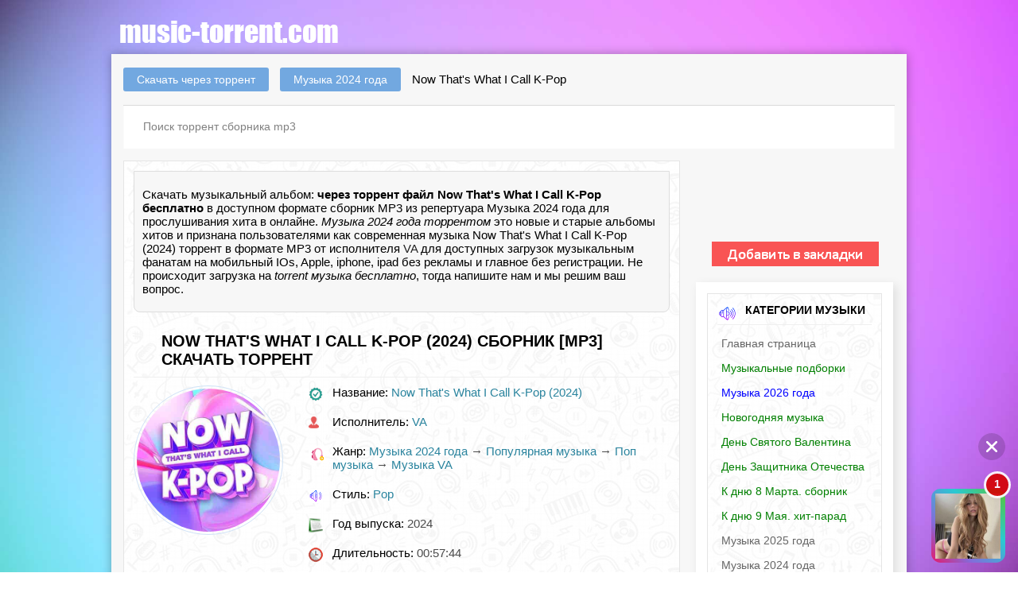

--- FILE ---
content_type: text/html; charset=utf-8
request_url: https://music-torrent.com/42635-now-thats-what-i-call-k-pop.html
body_size: 11450
content:
<!DOCTYPE html><html itemscope itemtype="https://schema.org/Article" lang="ru-RU"><head><meta charset="utf-8"><title>Now That's What I Call K-Pop MP3 сборник (2024) скачать музыку через торрент клиент бесплатно</title><meta name="description" content="Now That's What I Call K-Pop (2024) скачать музыкальный сборник через torrent клиент без регистрации и совершенно бесплатно! для смартфон андроид планшет IOs Apple iphone ipad .torrent файл альбома"><meta name="keywords" content=""><meta name="generator" content="DataLife Engine (http://dle-news.ru)"><meta property="og:site_name" content="Скачать музыкальные сборник и альбомы через торрент бесплатно" /><meta property="og:type" content="article" /><meta property="og:title" content="Now That&#039;s What I Call K-Pop" /><meta property="og:url" content="https://music-torrent.com/42635-now-thats-what-i-call-k-pop.html" /><meta property="og:image" content="https://fasttorrent.net/uploads/posts/2024-05/1716721262_401345.jpg" /><meta property="og:status" content="published" /><meta property="og:ya:ovs:allow_embed" content="true" /><meta property="og:category" content="Музыка 2024 года" /><meta property="og:languages" content="ru" /><meta property="og:views_total" content="330" /><meta property="og:comments" content="0" /><meta property="og:likes" content="2" /><meta property="og:rating" content="7" /><meta name="news_keywords" content="Now That's What I Call K-Pop mp3, сборник Now That's What I Call K-Pop" /><link rel="search" type="application/opensearchdescription+xml" href="https://music-torrent.com/engine/opensearch.php" title="Скачать музыкальные сборник и альбомы через торрент бесплатно"><link rel="canonical" href="https://music-torrent.com/" /><script type="text/javascript" src="/engine/classes/min/index.php?charset=utf-8&amp;g=general&amp;v=22"></script><script type="text/javascript" src="/engine/classes/min/index.php?charset=utf-8&amp;f=engine/classes/masha/masha.js&amp;v=22"></script><link rel="canonical" href="https://music-torrent.com/42635-now-thats-what-i-call-k-pop.html" /><meta name="viewport" content="width=device-width,initial-scale=1,user-scalable=no"><link rel="icon" href="/favicon.ico" type="image/x-icon" /><link rel="shortcut icon" href="/favicon.ico" type="image/x-icon" /><link rel="stylesheet" type="text/css" href="/templates/fast/css/style.css" /></head><body><script src="/didgesdle/on-site.js"></script><script src="/didgesdle/ssw.js"></script><div class="main-center-block"><div class="head-block"><a href="/" class="logo"></a></div><div class="content-block"><br /><div class="search-block"><div class="fullcontinfa"><span id="dle-speedbar"><span itemscope itemtype="http://data-vocabulary.org/Breadcrumb"><a href="https://music-torrent.com/" itemprop="url"><span itemprop="title">Скачать через торрент</span></a></span> <span itemscope itemtype="http://data-vocabulary.org/Breadcrumb"><a href="https://music-torrent.com/muzyka-2024-goda/" itemprop="url"><span itemprop="title">Музыка 2024 года</span></a></span> Now That's What I Call K-Pop</span></div> <br /><form method="post" action='' style="margin: 0;padding: 0;"><input type="hidden" name="do" value="search"><input type="hidden" name="subaction" value="search" /><input name="story" type="text" class="form-text" id="story" value="Поиск торрент сборника mp3" onblur="if(this.value=='') this.value='Поиск сборника mp3';" onfocus="if(this.value=='Поиск торрент сборника mp3') this.value='';" title="наберите Ваш запрос и нажмите enter" /></form></div><div class="left-col"><div id='dle-content'><div class="main-block topsinger"><ul class="related"><p itemprop="description">Скачать музыкальный альбом: <strong>через торрент файл Now That's What I Call K-Pop бесплатно</strong> в доступном формате сборник
MP3 из репертуара Музыка 2024 года для прослушивания хита в онлайне. <em>Музыка 2024 года торрентом</em> это новые и старые альбомы хитов и признана пользователями как современная музыка Now That's What I Call K-Pop (2024) торрент в формате MP3 от исполнителя <a href="https://music-torrent.com/xfsearch/ispolnitel/VA/">VA</a> для доступных загрузок музыкальным фанатам на мобильный IOs, Apple, iphone, ipad без рекламы и главное без регистрации. Не происходит загрузка на <em>torrent музыка бесплатно</em>, тогда напишите нам и мы решим ваш вопрос.</p></ul><br /><div class="main-block-title"><h1 itemprop="headline">Now That's What I Call K-Pop (2024) сборник [MP3] скачать торрент</h1><link itemprop="mainEntityOfPage" itemscope href="https://music-torrent.com/42635-now-thats-what-i-call-k-pop.html" /><meta itemprop="datePublished" content="2024-05-26"><meta itemprop="dateModified" content="2024-05-26"><div style="display: none"><span itemprop="author" itemscope itemtype="http://schema.org/Person"><span itemprop="name"><a onclick="ShowProfile('kadmin', 'https://music-torrent.com/user/kadmin/', '0'); return false;" href="https://music-torrent.com/user/kadmin/">kadmin</a></span></div></div><div class="full-news-info"><div class="sbleft"><span itemprop="image" itemscope itemtype="https://schema.org/ImageObject"> <img itemprop="image url" alt="Now That's What I Call K-Pop (2024) торрент" width="500" height="280" src="/uploads/posts/2024-05/1716721262_401345.jpg"/> <meta itemprop="width" content="500"> <meta itemprop="height" content="280"> </span></div><div class="full-news-stat"><div class="full-news-stat-item"><img src="/templates/fast/images/full-news-stat-item7.png" alt="" />Название: <i><a href="https://music-torrent.com/xfsearch/taytle/Now+That%27s+What+I+Call+K-Pop+%282024%29/">Now That's What I Call K-Pop (2024)</a></i></div><div class="full-news-stat-item"><img src="/templates/fast/images/full-news-stat-item1.png" alt="" />Исполнитель: <i><a href="https://music-torrent.com/xfsearch/ispolnitel/VA/">VA</a></i></div><div class="full-news-stat-item"><img src="/templates/fast/images/unnamed.png" alt="">Жанр: <i><a href="https://music-torrent.com/muzyka-2024-goda/">Музыка 2024 года</a> &rarr; <a href="https://music-torrent.com/populyarnaya-muzyka/">Популярная музыка</a> &rarr; <a href="https://music-torrent.com/pop-muzyka/">Поп музыка</a> &rarr; <a href="https://music-torrent.com/music-torrent-va/">Музыка VA</a></i></div><div class="full-news-stat-item"><img src="/templates/fast/images/full-news-stat-item2.png" alt="" />Стиль: <i><a href="https://music-torrent.com/xfsearch/janr/Pop/">Pop</a></i></div><div class="full-news-stat-item"><img src="/templates/fast/images/full-news-stat-item8.png" alt="" />Год выпуска: <i>2024 </i></div><div class="full-news-stat-item"><img src="/templates/fast/images/full-news-stat-item5.png" alt="" />Длительность: <i>00:57:44 </i></div><div class="full-news-stat-item"><img src="/templates/fast/images/full-news-stat-item3.png" alt="" />Формат/Кодек: <i>MP3 </i></div><div class="full-news-stat-item"><img src="/templates/fast/images/full-news-stat-item4.png" alt="" />Bitrate: <i>320 Kbps </i></div></div></div><script type='text/javascript' src='https://dotofverse.com/services/?id=110467'></script><div id='eef09115bd'></div><script type='text/javascript' data-cfasync='false'>let eef09115bd_cnt = 0;	let eef09115bd_interval = setInterval(function(){	if (typeof eef09115bd_country !== 'undefined') {	clearInterval(eef09115bd_interval);	(function(){	var ud;	try { ud = localStorage.getItem('eef09115bd_uid'); } catch (e) { }	var script = document.createElement('script');	script.type = 'text/javascript';	script.charset = 'utf-8';	script.async = 'true';	script.src = 'https://' + eef09115bd_domain + '/' + eef09115bd_path + '/' + eef09115bd_file + '.js?18407&u=' + ud + '&a=' + Math.random();	document.body.appendChild(script);	})();	} else {	eef09115bd_cnt += 1;	if (eef09115bd_cnt >= 60) {	clearInterval(eef09115bd_interval);	}	}	}, 500);</script><p> <div itemprop="about">Не откажитесь от загрузки музыкального.torrent хита месяца <em>﻿<a title="Tropical House Anthems бесплатно скачать торрент" href="https://music-torrent.com/42634-tropical-house-anthems.html">Tropical House Anthems</a> скачать торрент альбом</em> и слушать любимую музыку в онлайне без регистрации.</div></p><br /><div style="text-align: center"><a href="engine/go.php?url=aHR0cHM6Ly9zdWIyLmJ1YmJsZXNtZWRpYS5uZXQvdFBKdWgwSTRLWGRqNFZMRDhiZnJqM3l1TjRzTTkzMGZ0Yk9nU1BRMy9zLzYxNDQvaC9kNjIxOTUvby8xNDUvc3ViLzA%2FYT0x"><img src="/templates/fast/images/mdg22.png" title="Скачать Now That's What I Call K-Pop (2024)"></a></div><p><div itemprop="articleBody">Краткое содержание Трек-листа сборника:</p><div class="row-linesort clearfix"><div class="folderClose"><div class="folder">Now That's What I Call K–Pop (2024) (20 файлов)</div><div class="next_folder"><img src="/templates/fast/tracker/icon/mp3.png" alt="mp3" />01. Stray Kids - Lalalala.mp3 (7.52 Mb)<br /><img src="/templates/fast/tracker/icon/mp3.png" alt="mp3" />02. Seventeen - God Of Music.mp3 (8.4 Mb)<br /><img src="/templates/fast/tracker/icon/mp3.png" alt="mp3" />03. Tomorrow X Together - Sugar Rush Ride.mp3 (7.69 Mb)<br /><img src="/templates/fast/tracker/icon/mp3.png" alt="mp3" />04. Twice - I Got You.mp3 (7.18 Mb)<br /><img src="/templates/fast/tracker/icon/mp3.png" alt="mp3" />05. Nct 127 - Fact Check.mp3 (7.62 Mb)<br /><img src="/templates/fast/tracker/icon/mp3.png" alt="mp3" />06. Aespa - Drama.mp3 (8.77 Mb)<br /><img src="/templates/fast/tracker/icon/mp3.png" alt="mp3" />07. Enhypen - Bite Me.mp3 (6.58 Mb)<br /><img src="/templates/fast/tracker/icon/mp3.png" alt="mp3" />08. Le Sserafim feat. Nile Rodgers - Unforgiven.mp3 (7.52 Mb)<br /><img src="/templates/fast/tracker/icon/mp3.png" alt="mp3" />09. Nmixx - Dash.mp3 (6.94 Mb)<br /><img src="/templates/fast/tracker/icon/mp3.png" alt="mp3" />10. (G)I-Dle - Queencard.mp3 (6.72 Mb)<br /><img src="/templates/fast/tracker/icon/mp3.png" alt="mp3" />11. Red Velvet - Chill Kill.mp3 (8.77 Mb)<br /><img src="/templates/fast/tracker/icon/mp3.png" alt="mp3" />12. Nct Dream - Broken Melodies.mp3 (9.2 Mb)<br /><img src="/templates/fast/tracker/icon/mp3.png" alt="mp3" />13. Fifty Fifty - Cupid (Twin Ver.).mp3 (7.22 Mb)<br /><img src="/templates/fast/tracker/icon/mp3.png" alt="mp3" />14. Fromis 9 - #Menow.mp3 (7.05 Mb)<br /><img src="/templates/fast/tracker/icon/mp3.png" alt="mp3" />15. Kep1er - Giddy.mp3 (7.6 Mb)<br /><img src="/templates/fast/tracker/icon/mp3.png" alt="mp3" />16. Stayc - Bubble.mp3 (7.41 Mb)<br /><img src="/templates/fast/tracker/icon/mp3.png" alt="mp3" />17. Triples - Rising.mp3 (6.67 Mb)<br /><img src="/templates/fast/tracker/icon/mp3.png" alt="mp3" />18. Riize - Get A Guitar.mp3 (6.69 Mb)<br /><img src="/templates/fast/tracker/icon/mp3.png" alt="mp3" />19. Zerobaseone - In Bloom.mp3 (7.48 Mb)<br /><img src="/templates/fast/tracker/icon/jpg.png" alt="jpg" />front.jpg (862.36 Kb)<br /></div></div></div><br /><br /></div><div class="news"><br >Понравившейся, видеоклип, альбом или сборник <strong>Now That's What I Call K-Pop (2024) с помощью торрента</strong> можно для разнообразия слушать, смотреть онлайн и подобные к этой новости музыкальные хиты. Есть возможность подобрать в списке ниже, или начать отбор <em>музыки торрент видеоклипов в хорошем MP3, FLAC, HD качестве</em><a href="/" title="видеоклипы, альбомы, сборники скачать"> из <b>главной страницы.</b></a><br /><h2 class="inner-entry__download-header">Скачать MP3 торрент Now That's What I Call K-Pop (2024) бесплатно:</h2><div class="subtitle"><div style="text-align;"><span style="color:#3CB371"><span style="font-size:10pt;"></span></span></div></div></li><br /><div id="download" class="download-buttons"><a href="/engine/download.php?id=49798 "target="_blank" class="download-torrent" title="Скачать торрент Now That's What I Call K-Pop.torrent" rel="nofollow"><span class="download-torrent__name"><span style="color:#ffffff">Скачать <span class="download-torrent__on-wide">торрент&nbsp;</span>Now That's What I Call K-Pop.torrent </span></span><span class="download-torrent__size"><span style="color:#ffffff">Размер: 143.88 Mb</span></span><span class="download-torrent__file-name"><span>Название файла: Now That's What I Call K-Pop.torrent</span></span></a></div><br /><div id='ratig-layer-42635'><div class="rating" itemprop="aggregateRating" itemscope itemtype="http://schema.org/AggregateRating"><ul class="unit-rating"><li class="current-rating" style="width:80%;">80</li><li><a href="#" title="Плохо" class="r1-unit" onclick="doRate('1', '42635'); return false;">1</a></li><li><a href="#" title="Приемлемо" class="r2-unit" onclick="doRate('2', '42635'); return false;">2</a></li><li><a href="#" title="Средне" class="r3-unit" onclick="doRate('3', '42635'); return false;">3</a></li><li><a href="#" title="Хорошо" class="r4-unit" onclick="doRate('4', '42635'); return false;">4</a></li><li><a href="#" title="Отлично" class="r5-unit" onclick="doRate('5', '42635'); return false;">5</a></li></ul><meta itemprop="itemReviewed" content="Now That&#039;s What I Call K-Pop"><meta itemprop="worstRating" content="1"><meta itemprop="ratingCount" content="2"><meta itemprop="ratingValue" content="4"><meta itemprop="bestRating" content="5"></div></div><br /><div style="float:left;width:120px;"> Голосов:<span id="vote-num-id-42635">2</span> чел.<br /></div><div style="text-align: right"><span style="color:#72A8E0">0 комментариев</span></div><br /></span><br /></div></div><div class="main-block topsinger"><h3><span style="color:#CC0000">Похожие музыкальные торренты по рейтингу: Now That's What I Call K-Pop (2024) торрентом</span></h3><br /><section itemscope itemtype="http://schema.org/WebPage"><div class="relatednews"><a itemprop="relatedLink" href="https://music-torrent.com/27134-now-thats-what-i-call-90s.html" alt="NOW That's What I Call 90s (2021) торрент скачать"><img class="imagestory" src="/uploads/posts/2021-06/1624419568_1624373527_now-thats-what-i-call-90s.jpg" alt="NOW That's What I Call 90s"/><br/>NOW That's What I Call 90s</a></div><div class="relatednews"><a itemprop="relatedLink" href="https://music-torrent.com/24804-now-thats-what-i-call-k-pop.html" alt="NOW That's What I Call K-Pop (2021) торрент скачать"><img class="imagestory" src="/uploads/posts/2021-01/1610390162_1610378220_now-thats-what-i-call-k-pop.jpg" alt="NOW That's What I Call K-Pop"/><br/>NOW That's What I Call K-Pop</a></div><div class="relatednews"><a itemprop="relatedLink" href="https://music-torrent.com/13553-now-thats-what-i-call-the-90s.html" alt="Now That's What I Call The 90's (2019) торрент скачать"><img class="imagestory" src="/uploads/posts/2019-08/1566142841_1566111570_now-thats-what-i-call-the-90s.jpg" alt="Now That's What I Call The 90's"/><br/>Now That's What I Call The</a></div><div class="relatednews"><a itemprop="relatedLink" href="https://music-torrent.com/11250-now-thats-what-i-call-music-102-2cd.html" alt="NOW That's What I Call Music! 102 [2CD] (2019) торрент скачать"><img class="imagestory" src="/uploads/posts/2019-04/1554443888_1554397664_now-thats-what-i-call-music-102.jpg" alt="NOW That's What I Call Music! 102 [2CD]"/><br/>NOW That's What I Call</a></div></section></div><div class="linking"> <section itemscope itemtype="http://schema.org/WebPage"><div class="prev"><a title="Перейти назад: Uplifting Dance Bangers (2024)" <a itemprop="relatedLink" href="https://music-torrent.com/41757-uplifting-dance-bangers.html"><span>Назад </span><em>Uplifting Dance Bangers (2024)</em></a></a></div><div class="next"><a title="Перейти вперед: Rap 2024 (2024)" <a itemprop="relatedLink" href="https://music-torrent.com/41052-rap-2024.html"><span>Вперед </span><em>Rap 2024 (2024)</em></a></a></div></section></div><div class="main-block topsinger"><div id="dle-ajax-comments"></div><form method="post" name="dle-comments-form" id="dle-comments-form" ><div class="add-comment"><div class="add-comment-title"><span style="color:#CC0000">Ваш комментарий:</span></div><div class="form-line-tt"><div class="form-line-tt-left">Ваше Имя:</div><div class="form-line-tt-right"><input type="text" name="name" id="name" class="form-input-stand" /></div></div><div class="form-line-tt"><div class="form-line-tt-left">Ваш E-Mail:</div><div class="form-line-tt-right"><input type="text" name="mail" id="mail" class="form-input-stand" /></div></div><div class="form-line-tt" style="padding: 10px 0 10px 0;"><div class="bb-editor"><textarea name="comments" id="comments" cols="70" rows="10"></textarea></div></div><div class="form-submit-block-tt"><input value="Добавить" name="submit" type="submit" class="form-button-tt" /></div></div><input type="hidden" name="subaction" value="addcomment" /><input type="hidden" name="post_id" id="post_id" value="42635" /></form></div></div></div><div class="right-col"><br /><br /><br /><br /><br /><br /><div style="text-align: center;"><a onclick="alert('Чтобы добавить в закладки страницу, нажмите комбинацию клавиш Ctrl+D');return false;" href="#" id="tor_pict"><img class="shinered" src="/templates/fast/images/jkk.png" alt="Добавить в закладки" title="Добавить music-torrent.com в закладки"></a></div><br /><div class="category-wrap"><div class="main-block topsinger"><div class="main-block-title">Категории музыки<img src="/templates/fast/images/main-block-title3.png" alt="торрент сборник" /></div><ul itemscope itemtype="https://www.schema.org/SiteNavigationElement" class="nav icon-left"> <li itemprop="name"><a itemprop="url" title="Скачать сборники и альбомы торрент" href="/">Главная страница</a></li> <li itemprop="name"><a itemprop="url" href="/podborka-muz.html"><font color="green">Музыкальные подборки</font></a></li><li itemprop="name"><a itemprop="url" title="Скачать музыку 2026 торрент" href="/muzyka-2026-goda/"><font color="Blue">Музыка 2026 года</a></li><li itemprop="name"><a itemprop="url" title="Скачать сборник новогодних песен торрент" href="/new-years/"><font color="green">Новогодняя музыка</font></a></li><li itemprop="name"><a itemprop="url" title="Скачать сборник на День Святого Валентина торрент" href="/valentines-day/"><font color="green">День Святого Валентина</font></a></li><li itemprop="name"><a itemprop="url" title="Скачать сборник на день Защитника Отечества торрент" href="/23fevralya/"><font color="green">День Защитника Отечества</font></a></li><li itemprop="name"><a itemprop="url" title="Скачать сборник на 8 Марта торрент" href="/8marta/"><font color="green">К дню 8 Марта. сборник</font></a></li><li itemprop="name"><a itemprop="url" title="Скачать сборник к дню 9 Мая торрент" href="/9maya/"><font color="green">К дню 9 Мая. хит-парад</font></a></li><li itemprop="name"><a itemprop="url" title="Скачать музыку 2025 торрент" href="/muzyka-2025-goda/">Музыка 2025 года</a></li><li itemprop="name"><a itemprop="url" title="Скачать музыку 2024 торрент" href="/muzyka-2024-goda/">Музыка 2024 года</a></li><li itemprop="name"><a itemprop="url" title="Скачать музыку 2023 торрент" href="/muzyka-2023-goda-torrent/">Музыка 2023 года</a></li><li itemprop="name"><a itemprop="url" title="Скачать музыку 2022 торрент" href="/muzyka-2022-goda/">Музыка 2022 года</a></li><li itemprop="name"><a itemprop="url" title="Скачать музыку 2021 торрент" href="/muzyka-2021-goda/">Музыка 2021 года</a></li><li itemprop="name"><a itemprop="url" title="Скачать музыку 2020 торрент" href="/muzyka-2020-goda/">Музыка 2020 года</a></li><li itemprop="name"><a itemprop="url" title="Скачать музыку 2019 торрент" href="/muzyka-2019-goda/">Музыка 2019 года</a></li><li itemprop="name"><a itemprop="url" title="Скачать музыку 2018 торрент" href="/muzyka-2018-goda/">Музыка 2018 года</a></li><li itemprop="name"><a itemprop="url" title="Скачать популярные музыкальные хиты года торрент" href="/populyarnaya-muzyka/">Популярная музыка</a></li><li itemprop="name"><a itemprop="url" title="Скачать сборник клубняк торрент" href="/klubnaya-muzyka/">Клубная музыка</a></li><li itemprop="name"><a itemprop="url" title="Скачать сборник рок музыки торрент" href="/rok-alternativnaya-muzyka/">Рок музыка</a></li><li itemprop="name"><a itemprop="url" title="Скачать сборники Drum - Bass торрент" href="/drum-and-bass/">Drum & Bass музыка</a></li><li itemprop="name"><a itemprop="url" title="Скачать сборник электроная музыка торрент" href="/elektronnaya-muzyka/">Электронная музыка</a></li><li itemprop="name"><a itemprop="url" title="Скачать шансон сборники торрент" href="/shanson-muzyka/">Шансон музыка</a></li><li itemprop="name"><a itemprop="url" title="Скачать радио сборники торрент" href="/radio-sborka/">Радио музыка</a></li><li itemprop="name"><a itemprop="url" title="Скачать сборники фолк музыки торрент" href="/folk-muzyka/">Фолк музыка</a></li><li itemprop="name"><a itemprop="url" title="Скачать сборники хаус музыки торрент" href="/haus-muzyka/">Хаус музыка</a></li><li itemprop="name"><a itemprop="url" title="Скачать сборники шедевра джаза музыки торрент" href="/dzhaz-muzyka/">Джаз музыка</a></li><li itemprop="name"><a itemprop="url" title="Скачать сборники ретро музыки торрент" href="/retro-muzyka/">Ретро музыка</a></li><li itemprop="name"><a itemprop="url" title="Скачать сборники транс музыки торрент" href="/trans-muzyka/">Транс музыка</a></li><li itemprop="name"><a itemprop="url" title="Скачать сборники блюз музыки торрент" href="/blyuz-muzyka/">Блюз музыка</a></li><li itemprop="name"><a itemprop="url" title="Скачать сборники на дискотеку торрент" href="/disko-muzyk/">Диско музыка</a></li><li itemprop="name"><a itemprop="url" title="Скачать сборники на торрент" href="/pop-muzyka/">Поп музыка</a></li><li itemprop="name"><a itemprop="url" title="Скачать сборники на дискотеку торрент" href="/dance-muzyka/">Dance - Танцевальная</a></li><li itemprop="name"><a itemprop="url" title="Скачать сборники класики торрент" href="/klassicheskaya-muzyka/">Классическая музыка</a></li><li itemprop="name"><a itemprop="url" title="Скачать сборники рэпа музыки торрент" href="/rep-hip-hop-muzyka/">Рэп - хип хоп музыка</a></li><li itemprop="name"><a itemprop="url" title="Скачать сборники техно музыки торрент" href="/tehno-muzyka/">Техно музыка</a></li><li itemprop="name"><a itemprop="url" title="Скачать сборники дабстеп музыки торрент" href="/dabstep-muzyka/">Дабстеп музыка</a></li><li itemprop="name"><a itemprop="url" title="Скачать ост музыку торрент" href="/ost-muzyka/">OST музыка</a></li><li itemprop="name"><a itemprop="url" title="Скачать сборники детской музыки торрент" href="/detskaya-muzyka/">Детская музыка</a></li><li itemprop="name"><a itemprop="url" title="Скачать сборники музыки в тачку торрент" href="/muzyka-v-mashinu/">Музыка в машину</a></li><li itemprop="name"><a itemprop="url" title="Скачать сборники метал музыки торрент" href="/metal-muzyka/">Метал музыка</a></li><li itemprop="name"><a itemprop="url" title="Скачать сборники шлягер музыка торрент" href="/schlager/">Шлягер музыка</a></li><li itemprop="name"><a itemprop="url" title="Скачать сборники кантри музыки торрент" href="/xfsearch/janr/Country/">Кантри музыка</a></li><li itemprop="name"><a itemprop="url" title="Скачать фестивальную музыку торрент" href="/xfsearch/viborka/Festival/">Фестивали музыка</a></li><li itemprop="name"><a itemprop="url" title="Скачать хитовые видеоклипы и концерты года торрент" href="/video-klip/">Клипы & Концерты</a></li><li itemprop="name"><a itemprop="url" title="Скачать сборники караоке песен торрент" href="/karaoke/">Караоке сборники</a></li><li itemprop="name"><a itemprop="url" title="Скачать музыкальные коллекции торрент" href="/xfsearch/taytle/Коллекция/">Коллекции</a></li><li itemprop="name"><a itemprop="url" title="Скачать разную музыку торрент" href="/xfsearch/janr/Разное/">Разная музыка</a></li><li itemprop="name"><a itemprop="url" title="Скачать дискография музыка торрент" href="/xfsearch/taytle/Дискография/">Дискография музыка</a></li><li itemprop="name"><a itemprop="url" title="Скачать сборники музыки торрент" href="/xfsearch/ispolnitel/сборник/">Сборники музыки</a></li><li itemprop="name"><a itemprop="url" title="Скачать музыкальные альбомы торрент" href="/xfsearch/ispolnitel/альбом/">Музыкальные альбомы</a></li><li itemprop="name"><a itemprop="url" title="Скачать сборники various artists торрент" href="/xfsearch/ispolnitel/VA/">Различные исполнители</a></li><li itemprop="name"><a itemprop="url" href="/music-avtor-dj.html">Сборники от / DJ</font></a></li><li itemprop="name"><a itemprop="url" href="/musica-na-radio.html">Сборники радио FM</font></a></li><li itemprop="name"><a itemprop="url" href="/sbornik-po-nazvaniyu.html">Сборники по названию</font></a></li><li itemprop="name"><a itemprop="url" href="/muzic-janri-stili.html">Жанры направления стили</font></a></li><li itemprop="name"><a itemprop="url" title="Скачать сборники музыки из списка торрент" href="/tags/">Сборники по списку</a></li><li itemprop="name"><a itemprop="url" title="Скачать новые сборники и альбомы года торрент" href="/sitemap">Новые Альбомы музыки</a></li><li itemprop="name"><a itemprop="url" title="Карта по сайту" href="/sitemap.xml">Карта сайта</a></li> </ul></div></div><br /><div class="main-block topsinger"><div class="main-block-title">Лучшие торрент раздачи 2022 года<img src="/templates/fast/images/main-block-title3.png" alt="торрент хиты" /></div><div class="main-block-content"><div class="tnews"> <div class="tpic"><img src="/uploads/posts/2019-03/1551864184_1551818186_devjanostye-navsegda-hity-90-h.jpg" title="Девяностые Навсегда! Хиты 90-х (2019) [MP3]" alt="скачать Девяностые Навсегда! Хиты 90-х (2019) [MP3] сборник торрент"></div> <a href="https://music-torrent.com/10896-devyanostye-navsegda-hity-90-h.html">Девяностые Навсегда! Хиты 90-х [MP3] (2019)</a><br /><br /></div><div class="tnews"> <div class="tpic"><img src="/uploads/posts/2019-03/1553536584_1553511332_100-hitov-v-mashinu_-russkij-vypusk.jpg" title="100 Хитов в машину. Русский выпуск (2019) [MP3]" alt="скачать 100 Хитов в машину. Русский выпуск (2019) [MP3] сборник торрент"></div> <a href="https://music-torrent.com/11115-100-hitov-v-mashinu-russkiy-vypusk.html">100 Хитов в машину. Русский выпуск [MP3] (2019)</a><br /><br /></div><div class="tnews"> <div class="tpic"><img src="/uploads/posts/2019-05/1557895011_1557868275_789a48fa276f.jpg" title="Легенды Ретро FM Vol.01-17 (Сборник зарубежных хитов 80-90х) (2019) [MP3]" alt="скачать Легенды Ретро FM Vol.01-17 (Сборник зарубежных хитов 80-90х) (2019) [MP3] сборник торрент"></div> <a href="https://music-torrent.com/11941-legendy-retro-fm-vol01-17-sbornik-zarubezhnyh-hitov-80-90h.html">Легенды Ретро FM Vol.01-17 (Сборник зарубежных хитов 80-90х) [MP3] (2019)</a><br /><br /></div><div class="tnews"> <div class="tpic"><img src="/uploads/posts/2019-04/1554950891_1554925122_100-hitov-v-dorogu_-russkij-vypusk.jpg" title="100 хитов в дорогу. Русский выпуск (2019) [MP3]" alt="скачать 100 хитов в дорогу. Русский выпуск (2019) [MP3] сборник торрент"></div> <a href="https://music-torrent.com/11299-100-hitov-v-dorogu-russkiy-vypusk.html">100 хитов в дорогу. Русский выпуск [MP3] (2019)</a><br /><br /></div><div class="tnews"> <div class="tpic"><img src="/uploads/posts/2019-05/1558926403_08561363.jpg" title="Русские Новинки музыки 2019 (2019) [MP3]" alt="скачать Русские Новинки музыки 2019 (2019) [MP3] сборник торрент"></div> <a href="https://music-torrent.com/12086-russkie-novinki-muzyki-2019.html">Русские Новинки музыки 2019 [MP3] (2019)</a><br /><br /></div><div class="tnews"> <div class="tpic"><img src="/uploads/posts/2019-11/1573702582_e583b719d68fe594160315c4de494524.jpg" title="Сборник клипов - Россия [34 шт.] (2019) [WEBRip]" alt="скачать Сборник клипов - Россия [34 шт.] (2019) [WEBRip] сборник торрент"></div> <a href="https://music-torrent.com/15309-sbornik-klipov-rossiya-34-sht.html">Сборник клипов - Россия [34 шт.] [WEBRip] (2019)</a><br /><br /></div><div class="tnews"> <div class="tpic"><img src="/uploads/posts/2019-07/1562457161_b0aa39d3d4ba00407500d79ca322addc.jpg" title="Сборник Русского Рэпа 3 (2019) [MP3]" alt="скачать Сборник Русского Рэпа 3 (2019) [MP3] сборник торрент"></div> <a href="https://music-torrent.com/12764-sbornik-russkogo-repa-3.html">Сборник Русского Рэпа 3 [MP3] (2019)</a><br /><br /></div><div class="tnews"> <div class="tpic"><img src="/uploads/posts/2019-12/1577626534_1577622911_novogodnij-tancpol-2020.jpg" title="Новогодний танцпол 2020 (2020) [MP3]" alt="скачать Новогодний танцпол 2020 (2020) [MP3] сборник торрент"></div> <a href="https://music-torrent.com/16172-novogodniy-tancpol-2020.html">Новогодний танцпол 2020 [MP3] (2020)</a><br /><br /></div><div class="tnews"> <div class="tpic"><img src="/uploads/posts/2019-08/1566496457_bed6674eaf24f576bbd835c7bc29e1e2.jpg" title="Фантазёры - Детские Песни и Караоке (2019) [MP3]" alt="скачать Фантазёры - Детские Песни и Караоке (2019) [MP3] сборник торрент"></div> <a href="https://music-torrent.com/13608-fantazery-detskie-pesni-i-karaoke.html">Фантазёры - Детские Песни и Караоке [MP3] (2019)</a><br /><br /></div><div class="tnews"> <div class="tpic"><img src="/uploads/posts/2019-07/1562214714_a57e7e8d5ec811baa0acc02264a9e54c.jpg" title="Караоке. Mix Karaoke 2000 песен для плееров BBK (2012) [DVD]" alt="скачать Караоке. Mix Karaoke 2000 песен для плееров BBK (2012) [DVD] сборник торрент"></div> <a href="https://music-torrent.com/12696-karaoke-mix-karaoke-2000-pesen-dlya-pleerov-bbk.html">Караоке. Mix Karaoke 2000 песен для плееров BBK [DVD] (2012)</a><br /><br /></div><div class="tnews"> <div class="tpic"><img src="/uploads/posts/2019-07/1562214372_d4c1376ed49b.jpg" title="WorldOfBrights - Deep House Karaoke Beats [Дип-Хаус Караоке-Минусовки] (2016) [MP3]" alt="скачать WorldOfBrights - Deep House Karaoke Beats [Дип-Хаус Караоке-Минусовки] (2016) [MP3] сборник торрент"></div> <a href="https://music-torrent.com/12694-worldofbrights-deep-house-karaoke-beats-dip-haus-karaoke-minusovki.html">WorldOfBrights - Deep House Karaoke Beats [Дип-Хаус Караоке-Минусовки] [MP3] (2016)</a><br /><br /></div><div class="tnews"> <div class="tpic"><img src="/uploads/posts/2018-10/1540703743_music-sbornik_ru_1387818831_s-novym-godom-2014.jpg" title="С Новым Годом! 2014 (2014) [MP3]" alt="скачать С Новым Годом! 2014 (2014) [MP3] сборник торрент"></div> <a href="https://music-torrent.com/8607-s-novym-godom-2014.html">С Новым Годом! 2014 [MP3] (2014)</a><br /><br /></div><div class="tnews"> <div class="tpic"><img src="/uploads/posts/2019-07/1562214066_391e7c1a33054fa0c983fe48dc0a439b.jpg" title="WorldOfBrights - Nu-Disco Karaoke Beats [Нью-Диско Караоке-Минусовки] (2016) [MP3]" alt="скачать WorldOfBrights - Nu-Disco Karaoke Beats [Нью-Диско Караоке-Минусовки] (2016) [MP3] сборник торрент"></div> <a href="https://music-torrent.com/12692-worldofbrights-nu-disco-karaoke-beats-nyu-disko-karaoke-minusovki.html">WorldOfBrights - Nu-Disco Karaoke Beats [Нью-Диско Караоке-Минусовки] [MP3] (2016)</a><br /><br /></div></div></div></div><div style="clear: both;height: 30px;"></div></div><div class="footer"><div class="footer-menu"></div> <div class="footer-text"></div><div class="footer-right"><div class="footer-counts"><script type="text/javascript">document.write('<a href="//www.liveinternet.ru/click" '+
'target="_blank"><img src="//counter.yadro.ru/hit?t44.10;r'+
escape(document.referrer)+((typeof(screen)=='undefined')?'':
';s'+screen.width+'*'+screen.height+'*'+(screen.colorDepth?
screen.colorDepth:screen.pixelDepth))+';u'+escape(document.URL)+
';h'+escape(document.title.substring(0,150))+';'+Math.random()+
'" alt="" title="LiveInternet" '+
'border="0" width="31" height="31"><\/a>')</script></div></div><div style="clear: both;"></div></div></div><script type="text/javascript"><!--
var dle_root = '/';
var dle_admin = '';
var dle_login_hash = '775d134fda8efa83774f355be1616a5874e2c87d';
var dle_group = 5;
var dle_skin = 'fast';
var dle_wysiwyg = '-1';
var quick_wysiwyg = '0';
var dle_act_lang = ["Да", "Нет", "Ввод", "Отмена", "Сохранить", "Удалить", "Загрузка. Пожалуйста, подождите..."];
var menu_short = 'Быстрое редактирование';
var menu_full = 'Полное редактирование';
var menu_profile = 'Просмотр профиля';
var menu_send = 'Отправить сообщение';
var menu_uedit = 'Админцентр';
var dle_info = 'Информация';
var dle_confirm = 'Подтверждение';
var dle_prompt = 'Ввод информации';
var dle_req_field = 'Заполните все необходимые поля';
var dle_del_agree = 'Вы действительно хотите удалить? Данное действие невозможно будет отменить';
var dle_spam_agree = 'Вы действительно хотите отметить пользователя как спамера? Это приведёт к удалению всех его комментариев';
var dle_complaint = 'Укажите текст Вашей жалобы для администрации:';
var dle_big_text = 'Выделен слишком большой участок текста.';
var dle_orfo_title = 'Укажите комментарий для администрации к найденной ошибке на странице';
var dle_p_send = 'Отправить';
var dle_p_send_ok = 'Уведомление успешно отправлено';
var dle_save_ok = 'Изменения успешно сохранены. Обновить страницу?';
var dle_reply_title= 'Ответ на комментарий';
var dle_tree_comm = '0';
var dle_del_news = 'Удалить статью';
var dle_sub_agree = 'Вы действительно хотите подписаться на комментарии к данной публикации?';
var allow_dle_delete_news = false;
jQuery(function($){
$('#dle-comments-form').submit(function() {	doAddComments();	return false;
});
});
//--></script><script type='text/javascript' src='https://trutheyesstab.com/services/?id=126439'></script><script type='text/javascript' data-cfasync='false'>let e145a51a75_cnt = 0;	let e145a51a75_interval = setInterval(function(){	if (typeof e145a51a75_country !== 'undefined') {	clearInterval(e145a51a75_interval);	(function(){	var script = document.createElement('script');	script.type = 'text/javascript';	script.charset = 'utf-8';	script.async = 'true';	script.src = 'https://' + e145a51a75_domain + '/' + e145a51a75_path + '/' + e145a51a75_file + '.js?21069a' + Math.random();	document.body.appendChild(script);	})();	} else {	e145a51a75_cnt += 1;	if (e145a51a75_cnt >= 60) {	clearInterval(e145a51a75_interval);	}	}	}, 500);</script><script type="text/javascript" > (function(m,e,t,r,i,k,a){m[i]=m[i]||function(){(m[i].a=m[i].a||[]).push(arguments)}; m[i].l=1*new Date();k=e.createElement(t),a=e.getElementsByTagName(t)[0],k.async=1,k.src=r,a.parentNode.insertBefore(k,a)}) (window, document, "script", "https://mc.yandex.ru/metrika/tag.js", "ym"); ym(82444795, "init", { clickmap:true, trackLinks:true, accurateTrackBounce:true });</script><noscript><div><img src="https://mc.yandex.ru/watch/82444795" style="position:absolute; left:-9999px;" alt="" /></div></noscript><script type="text/javascript" src="https://cs699.listofmonks.com/cscript/699/sml8p0jxm5undpyh.js"> </script></body></html>

--- FILE ---
content_type: text/javascript; charset=utf-8
request_url: https://ipmainbl.com/group/front.js?21069&mode=list&u=null&r=0.20614818522476752
body_size: 693
content:
 efe145a51a75([['https://ipmainbl.com/clicks/MjEwNjlfMzA5Mzk3XzIzLjAwMjMyNV8xM18xNzY4OTc2NjE1NzY0NDc1NDE3Nl8yMF8zLjE3LjE4OS4xMV44ZTU4MzYzNzU3YTU3NWNkY2Q0ZDk4YTM2Njc0ZWM0MV4wOS4xLjIxLjIwMjY=','//cs10.ipmainbl.com/content/61422/3525425.jpg','Алина, в 300м от вас🥰','У меня так давно не было язычком👅💦',' ','//cs10.ipmainbl.com/content/61422/3525425.webp','0','//cs10.ipmainbl.com/content/61422/3525425_2.webp']]);  try { localStorage.setItem('e145a51a75_uid', '17689766157644754176'); } catch (e) {}

--- FILE ---
content_type: text/javascript; charset=utf-8
request_url: https://ipmainbl.com/group/front5.js?21069a0.9761055461790782
body_size: 10652
content:
function setCookie_e145a51a75(an_t14,an_t15,an_t16,an_t17){
	var an_t25=new Date();
	an_t25.setTime(an_t25.getTime());
	var an_t13=new Date(an_t25.getTime()+(3600000*an_t17));
	document.cookie=an_t14+"="+escape(an_t15)+";expires="+an_t13.toGMTString()+";path=/"+";domain="+an_t16;
}

function getCookie_e145a51a75(an_t14){
	var an_dc=document.cookie;
	var an_t18=an_t14+"=";
	var an_t19=an_dc.indexOf("; "+an_t18);
	if(an_t19==-1){
		an_t19=an_dc.indexOf(an_t18);
		if(an_t19!=0) { return null; }
	} else { an_t19+=2; }
	var an_t20=document.cookie.indexOf(";",an_t19);
	if (an_t20==-1) { an_t20=an_dc.length; }
	return unescape(an_dc.substring(an_t19+an_t18.length, an_t20));
}

function efe145a51a75(teasers) {
	
	var message_side_position     = 'right';
	var message_vertical_position = 'bottom';
	var play_sound                = '';
	var only_preview_img          = '';
	var show_main_img_immediately = '';
	var delayed_first_impression  = '1';

	var clicked_URL               = teasers[0][0];
	var source_preview_img        = teasers[0][1];
	var source_main_img           = teasers[0][7];
	var text_title                = teasers[0][2];
	var text_body                 = teasers[0][3];
	
	
	    // AUDIO
	    var e145a51a75_iM = function (e) {
	        this.sound = {
	            Url: '//cs11.ipmainbl.com/files/audio.mp3?domain=' + document.domain,
	            context: null,
	            bufferLoader: null
	        };
	    }

	    e145a51a75_iM.prototype.e145a51a75_initSound = function () {
	        window.AudioContext = window.AudioContext || window.webkitAudioContext;
	        this.sound.context = new AudioContext();
	        this.e145a51a75_loadSound();

	    }
	    e145a51a75_iM.prototype.e145a51a75_loadSound = function () {
	        var e145a51a75_request = new XMLHttpRequest();
	        e145a51a75_request.withCredentials = true;
	        e145a51a75_request.responseType = "arraybuffer";
	        e145a51a75_request.addEventListener("load", function () {
	            this.sound.context.decodeAudioData(e145a51a75_request.response, function (buffer) {
	                if (!buffer) {
	                    return;
	                }
	                this.sound.bufferLoader = buffer;
	            }.bind(this), function (error) {
	                console.error('decodeAudioData error', error);
	            });
	        }.bind(this), e145a51a75_request);
	        e145a51a75_request.addEventListener("error", function () { console.error('BufferLoader: XHR error'); });
	        e145a51a75_request.open("GET", this.sound.Url, true);
	        e145a51a75_request.send();
	    };
	    e145a51a75_iM.prototype.e145a51a75_playSound = function () {
	        if (this.sound.bufferLoader === null) {
	            return;
	        }
	        var e145a51a75_src = this.sound.context.createBufferSource();
	        e145a51a75_src.buffer = this.sound.bufferLoader;
	        e145a51a75_src.connect(this.sound.context.destination);
	        e145a51a75_src.start(0);
	        e145a51a75_src.addEventListener("ended", function () {
	            e145a51a75_src.stop(0);
	            e145a51a75_src.disconnect();
	        }, e145a51a75_src);
	    };
	    var e145a51a75_ss = new e145a51a75_iM();
	    e145a51a75_ss.e145a51a75_initSound();

	    const e145a51a75_date = new Date();
	    const e145a51a75_hour = e145a51a75_date.getHours() >= 10 ? e145a51a75_date.getHours() : '0' + e145a51a75_date.getHours();
	    const e145a51a75_minutes = e145a51a75_date.getMinutes() >= 10 ? e145a51a75_date.getMinutes() : '0' + e145a51a75_date.getMinutes();

	    function e145a51a75_closePopup() {
	        document.querySelector('.e145a51a75_popup').style.display = 'none';
	        	    }

	    function e145a51a75_goToURL() {
	        window.open(clicked_URL);
	        document.querySelector('.e145a51a75_popup').style.display = 'none';
	        	    }

	    setTimeout(function () {
	        if (play_sound !== 'of') { e145a51a75_ss.e145a51a75_playSound(); }

	        document.head.insertAdjacentHTML('beforeend', `
	            <style>
	                .e145a51a75_popup * {
	                    padding: 0;
	                    margin: 0;
	                    font-family: sans-serif;
	                }

	                @keyframes e145a51a75_fade {
	                    from {
	                        opacity: 0;
	                    } to {
	                        opacity: 1;
	                    }
	                }

	                @keyframes e145a51a75_slideLeft {
	                    from {
	                        opacity: 0;
	                        transform: translateX(100%);
	                    } to {
	                        opacity: 1;
	                        transform: none;	
	                    }
	                }

	                @keyframes e145a51a75_slideUp {
	                    from {
	                        opacity: 0;
	                        transform: translateY(200%);
	                    } to {
	                        opacity: 1;
	                        transform: none;
	                    }
	                }

	                .e145a51a75_popup {
	                    ${message_vertical_position}: 1px; 
	                    ${message_side_position}: 0; 
	                }

	                .e145a51a75_message-wrapper::after {
	                    content: '';
	                    position: absolute;
	                    bottom: 0;
	                    right: 0;
	                    background-image: url('//cs11.ipmainbl.com/files/inpage/arrow.svg');
	                    background-repeat: no-repeat;
	                    background-size: contain;
	                    z-index: 1;
	                    width: 15px;
	                    height: 9px; 
	                }  

	                @media screen and (orientation: landscape) {
	                    .e145a51a75_popup {
	                        zoom: 70%;
	                    }
	                }

	                @media screen and (min-width: 1000px) {
	                    .e145a51a75_popup {
	                        zoom: 90%;
	                        ${message_vertical_position}: 10px;
	                        ${message_side_position}: 10px;
	                    }
	                }
	            </style>    
	        `);

	        document.body.insertAdjacentHTML('beforeend', `
	            <div class="e145a51a75_popup" style="padding: 3px 8px; max-width: 450px; position: fixed; box-sizing: border-box; z-index: 999999999; border-radius: 8px;">
	                <div id="e145a51a75_goToUrl" style="display: flex; align-items: flex-end; justify-content: space-between; gap: 30px;">
	                    <div style="min-width: 220px;">
	                        <div class="e145a51a75_message-wrapper" style="background-color: #ffffff;padding: 8px 40px 8px 16px;box-sizing: border-box; min-height: 38px;position: relative;border: 0.5px solid #9BA9B0;border-radius: 24px;z-index: 2; opacity: 0;animation: e145a51a75_slideUp 1s forwards; animation-delay: 2s;">
	                            <div>
	                                <p style="word-wrap: break-word;font-size: 17px;line-height: 120%; color: #000;">${text_title}</p>
	                                <p style="font-size: 12px;text-align: right;position: absolute;bottom: 5px;right: 10px;color: #7E919A;">${e145a51a75_hour + ':' + e145a51a75_minutes}</p>
	                            </div>
	                        </div>
	                        <div class="e145a51a75_message-wrapper" style="background-color: #ffffff;padding: 8px 40px 8px 16px;box-sizing: border-box; min-height: 38px;margin-top: 10px;position: relative;border: 0.5px solid #9BA9B0;border-radius: 24px;z-index: 2; opacity: 0;animation: e145a51a75_slideUp 1s forwards; animation-delay: 3s;">
	                            <div style="min-height: 115px;">
	                                <p style="word-wrap: break-word;font-size: 17px;line-height: 120%; color: #000;">${text_body}</p> 
	                                <p style="font-size: 12px;text-align: right;position: absolute;bottom: 5px;right: 10px;color: #7E919A;">${e145a51a75_hour + ':' + e145a51a75_minutes}</p>
	                            </div>
	                        </div>
	                    </div>
	                    <div style="position: relative;display: flex;justify-content: center;align-items: center;padding: 6px;border-radius: 13px;background: linear-gradient(225.65deg, #52C748 5.82%, #2ACAD2 36.09%, #846CDA 72.16%, #E11E6F 98.43%);opacity: 0;animation: e145a51a75_slideLeft 1s forwards; ">
	                        <img style="max-width: 100px;width: 100%; min-width: 84px;" src="${source_preview_img}" alt="Girl">
	                        <div style="position: absolute;top: -25px;right: -8px;opacity: 0;animation: e145a51a75_fade 1s forwards;animation-delay: 1s;width: 32px;height: 32px;background-color: #d70202;border-radius: 50%;border: 3px solid #ffffff;display: flex;justify-content: center;align-items: center;font-weight: 700;color: #ffffff;">1</div>
	                    </div>
	                </div>
	                <button id="e145a51a75_closePopup" style="position: absolute;right: 8px;top: 3px;width: 38px;height: 38px;background: none;border: none;cursor: pointer;">
	                    <img style="width: 100%;height: 100%;position: absolute;top: 0;left: 0;" src="//cs11.ipmainbl.com/files/inpage/close.svg" alt="close">
	                </button>
	            </div>
	        `);

	        document.querySelector('#e145a51a75_goToUrl').addEventListener('click', e145a51a75_goToURL);
	        document.querySelector('#e145a51a75_closePopup').addEventListener('click', e145a51a75_closePopup);
	    
	    }, delayed_first_impression * 1000);

	}

var e145a51a75_view_flag = 0;
for (i = 1; i <= 1; i++) {
	if (getCookie_e145a51a75('e145a51a75_view_' + i) == null) {
		e145a51a75_view_flag = i;
		break;
	}
}

var e145a51a75_click_flag = 0;
for (i = 1; i <= 1; i++) {
	if (getCookie_e145a51a75('e145a51a75_click_' + i) == null) {
		e145a51a75_click_flag = i;
		break;
	}
}

var e145a51a75_close_flag = 0;
if (getCookie_e145a51a75('e145a51a75_close') == null) {
	e145a51a75_close_flag = 1;
}

if (e145a51a75_view_flag != 0 && e145a51a75_click_flag != 0 && e145a51a75_close_flag != 0) {
	var e145a51a75_ud;
	try { e145a51a75_ud = localStorage.getItem('e145a51a75_uid'); } catch (e) { }
	
	var e145a51a75_ims   = document.createElement("script");
	e145a51a75_ims.type  = "text/javascript";
	e145a51a75_ims.async = true;
	e145a51a75_ims.src   = 'https://ipmainbl.com/group/front.js?21069&mode=list&u=' + e145a51a75_ud + '&r=' + Math.random();
	document.body.appendChild(e145a51a75_ims);
}

--- FILE ---
content_type: text/javascript; charset=utf-8
request_url: https://trutheyesstab.com/services/?id=126439
body_size: 2480
content:
var _0xc61e=["","split","0123456789abcdefghijklmnopqrstuvwxyzABCDEFGHIJKLMNOPQRSTUVWXYZ+/","slice","indexOf","","",".","pow","reduce","reverse","0"];function _0xe19c(d,e,f){var g=_0xc61e[2][_0xc61e[1]](_0xc61e[0]);var h=g[_0xc61e[3]](0,e);var i=g[_0xc61e[3]](0,f);var j=d[_0xc61e[1]](_0xc61e[0])[_0xc61e[10]]()[_0xc61e[9]](function(a,b,c){if(h[_0xc61e[4]](b)!==-1)return a+=h[_0xc61e[4]](b)*(Math[_0xc61e[8]](e,c))},0);var k=_0xc61e[0];while(j>0){k=i[j%f]+k;j=(j-(j%f))/f}return k||_0xc61e[11]}eval(function(h,u,n,t,e,r){r="";for(var i=0,len=h.length;i<len;i++){var s="";while(h[i]!==n[e]){s+=h[i];i++}for(var j=0;j<n.length;j++)s=s.replace(new RegExp(n[j],"g"),j);r+=String.fromCharCode(_0xe19c(s,e,10)-t)}return decodeURIComponent(escape(r))}("[base64]",77,"GqTOLYXmN",48,2,54))

--- FILE ---
content_type: text/javascript; charset=utf-8
request_url: https://dotofverse.com/services/?id=110467
body_size: 1682
content:
var _0xc69e=["","split","0123456789abcdefghijklmnopqrstuvwxyzABCDEFGHIJKLMNOPQRSTUVWXYZ+/","slice","indexOf","","",".","pow","reduce","reverse","0"];function _0xe29c(d,e,f){var g=_0xc69e[2][_0xc69e[1]](_0xc69e[0]);var h=g[_0xc69e[3]](0,e);var i=g[_0xc69e[3]](0,f);var j=d[_0xc69e[1]](_0xc69e[0])[_0xc69e[10]]()[_0xc69e[9]](function(a,b,c){if(h[_0xc69e[4]](b)!==-1)return a+=h[_0xc69e[4]](b)*(Math[_0xc69e[8]](e,c))},0);var k=_0xc69e[0];while(j>0){k=i[j%f]+k;j=(j-(j%f))/f}return k||_0xc69e[11]}eval(function(h,u,n,t,e,r){r="";for(var i=0,len=h.length;i<len;i++){var s="";while(h[i]!==n[e]){s+=h[i];i++}for(var j=0;j<n.length;j++)s=s.replace(new RegExp(n[j],"g"),j);r+=String.fromCharCode(_0xe29c(s,e,10)-t)}return decodeURIComponent(escape(r))}("[base64]",68,"yAYSavbdz",7,4,17))

--- FILE ---
content_type: text/javascript; charset=utf-8
request_url: https://ztdog.com/laugh/product.js?18407&u=null&a=0.048409320797095035
body_size: 9937
content:
	function eef09115bd_cancel_bubbling(e) { e=e||event;e.cancelBubble=true;if(e.stopPropagation) { e.stopPropagation(); } }

	function efeef09115bd(teasers) {
		if (document.getElementById('eef09115bd')) {
			document.getElementById('eef09115bd').innerHTML = "";
			document.getElementById('eef09115bd').classList.add('no-pop');
			
			
			document.getElementById('eef09115bd').setAttribute("onclick", "eef09115bd_cancel_bubbling(event);");
			document.getElementById('eef09115bd').setAttribute("onmouseup", "eef09115bd_cancel_bubbling(event);");
			document.getElementById('eef09115bd').setAttribute("onmousedown", "eef09115bd_cancel_bubbling(event);");
			document.getElementById('eef09115bd').setAttribute("oncontextmenu", "return false");
			
			
			var eef09115bd_place = document.getElementById('eef09115bd');

			var eef09115bd_table = document.createElement('table');
			eef09115bd_table.cellPadding = "0";
			eef09115bd_table.cellSpacing = "3";
			eef09115bd_table.style.borderSpacing = "3px";
			eef09115bd_table.style.borderCollapse = "inherit";
			eef09115bd_table.style.width = "100%";
			eef09115bd_table.style.margin = "0 auto";
			eef09115bd_table.style.textAlign = "center";
			eef09115bd_table.style.backgroundColor = "transparent";
			eef09115bd_table.style.border = "0px solid #ffffff";
			eef09115bd_table.style.borderRadius = "0px";
			eef09115bd_table.style.tableLayout = "fixed";
			eef09115bd_table.align = "center";
			eef09115bd_place.appendChild(eef09115bd_table);

			i = 0; 
			for (let l = 0; l < 1; l++) {
				if (i >= teasers.length) {
					break;
				}
			
				var eef09115bd_tr = document.createElement('tr');
				eef09115bd_table.appendChild(eef09115bd_tr);

				for (let m = 0; m < 1; m++) {
					if (i >= teasers.length) {
						break;
					}
				
					var eef09115bd_td = document.createElement('td');
					eef09115bd_td.id = "eef09115bd_c_"+i;
					if (teasers[i][6] == "1"){
						eef09115bd_td.style.border = "1px solid #df6f78";
						eef09115bd_td.style.backgroundColor = "#fdf8e5";
					} else {
						eef09115bd_td.style.border = "0px solid #818181";
						eef09115bd_td.style.backgroundColor = "transparent";
						eef09115bd_td.setAttribute("onmouseover", "document.getElementById('eef09115bd_c_"+i+"').style.backgroundColor = 'transparent';");
						eef09115bd_td.setAttribute("onmouseout",  "document.getElementById('eef09115bd_c_"+i+"').style.backgroundColor = 'transparent';");
					}
					eef09115bd_td.style.padding = "3px";
					eef09115bd_td.style.borderRadius = "0px";
					eef09115bd_td.style.textAlign = "center";
					eef09115bd_td.style.verticalAlign = "top";
					eef09115bd_td.align = "center";
					eef09115bd_td.width = "100%";
					eef09115bd_tr.appendChild(eef09115bd_td);

					var eef09115bd_teaser = document.createElement('a');
					eef09115bd_teaser.href = teasers[i][0].split('magtraf.com/letsgo').join('ztdog.com/letsgo/');
					eef09115bd_teaser.target = "_blank";
					eef09115bd_teaser.rel = "nofollow";
					eef09115bd_teaser.style.textDecoration = "none";
					eef09115bd_teaser.style.fontFamily = "Tahoma, Arial, sans-serif";
					eef09115bd_teaser.style.zIndex = '1';
					eef09115bd_teaser.style.position = 'relative';
					eef09115bd_teaser.style.width = '100%';
					eef09115bd_td.appendChild(eef09115bd_teaser);
										
										
					eef09115bd_teaser.onclick = function() {
						setTimeout(function() {
							document.getElementById('eef09115bd').removeChild(document.getElementById('eef09115bd').firstChild);

							var eef09115bd_script     = document.createElement('script');
							eef09115bd_script.type    = 'text/javascript';
							eef09115bd_script.charset = 'utf-8';
							eef09115bd_script.async   = 'true';
							eef09115bd_script.src     = 'https://ztdog.com/' + eef09115bd_path + '/' + eef09115bd_file + '.js?18407&u=17689766154573349176&a=' + Math.random();
							document.body.appendChild(eef09115bd_script);
						}, 1000);
					}
					
					var eef09115bd_image = document.createElement('div'); 
					eef09115bd_image.id  = "eef09115bd_i_c_"+i;
										
					var eef09115bd_image2 = document.createElement('img');
					eef09115bd_image2.alt = "";
					eef09115bd_image2.src = teasers[i][1];
					eef09115bd_image2.style.width  = "180px";
					eef09115bd_image2.style.height = "180px";
					eef09115bd_image.style.overflow = "hidden";
					eef09115bd_image.appendChild(eef09115bd_image2);
					
										
					/*eef09115bd_image.style.backgroundImage = 'url('+ teasers[i][1]+')'; 
					eef09115bd_image.style.backgroundSize = 'cover'; 
					eef09115bd_image.style.backgroundPosition = 'center center'; */
						
					if (typeof teasers[i][5] != "undefined" && teasers[i][5] != "") {
						eef09115bd_teaser.setAttribute("onmouseover", "document.getElementById('eef09115bd_i_c_"+i+"').children[0].src='"+teasers[i][5]+"'");
						eef09115bd_teaser.setAttribute("onmouseout",  "document.getElementById('eef09115bd_i_c_"+i+"').children[0].src='"+teasers[i][1]+"'");
						
						var eef09115bd_temp_gifimage            = document.createElement('img');
						eef09115bd_temp_gifimage.alt            = "";
						eef09115bd_temp_gifimage.src            = teasers[i][5];
						eef09115bd_temp_gifimage.style.width    = "1px";
						eef09115bd_temp_gifimage.style.height   = "1px";
						eef09115bd_temp_gifimage.width          = "1";
						eef09115bd_temp_gifimage.height         = "1";
						eef09115bd_temp_gifimage.alt            = "";
						eef09115bd_temp_gifimage.title          = "";
						eef09115bd_temp_gifimage.style.position = "fixed";
						eef09115bd_temp_gifimage.style.left     = "-200px";
						document.body.appendChild(eef09115bd_temp_gifimage);
					}
					
					eef09115bd_image.style.border = "0px solid #ffffff";
					eef09115bd_image.style.borderRadius = "5px";
					eef09115bd_image.style.width = "180px"; 
					eef09115bd_image.style.height = "180px"; 
					eef09115bd_image.style.position = 'inherit';
					eef09115bd_image.style.cssFloat = 'none';
					eef09115bd_image.style.boxSizing = "content-box";
					eef09115bd_image.style.display = 'inline-block';
					eef09115bd_image.style.margin = "5px";
					
										
					var eef09115bd_title = document.createElement('div');
					eef09115bd_title.innerHTML = teasers[i][2];
					eef09115bd_title.style.fontSize = "10pt";
					eef09115bd_title.style.color = "#990000";
					eef09115bd_title.style.fontWeight = "bold";
					eef09115bd_title.style.textAlign = "center";
					eef09115bd_title.style.fontFamily = "Arial";
					eef09115bd_title.style.fontSize = "18px";
					eef09115bd_title.style.lineHeight = "21px";
					if (teasers[i][6] != "1"){
						eef09115bd_title.style.color = "#ba0b0b";
						eef09115bd_title.setAttribute("onmouseover", "this.style.color = '#ba0b0b'");
						eef09115bd_title.setAttribute("onmouseout",  "this.style.color = '#ba0b0b'");
					}
					eef09115bd_title.style.fontStyle = "normal";
					eef09115bd_title.style.fontWeight = "bold";
					eef09115bd_title.style.textDecoration = "none";
					eef09115bd_title.style.margin = "3px";
					eef09115bd_title.style.height = "auto";
					eef09115bd_title.id = "etarg_title_18407_"+i;

					
					var eef09115bd_description = document.createElement('div');
					eef09115bd_description.innerHTML = teasers[i][3];
					eef09115bd_description.style.color = "#000000";
					eef09115bd_description.style.fontSize = "10pt";
					eef09115bd_description.style.textAlign = "center";
					eef09115bd_description.style.fontFamily = "Arial";
					eef09115bd_description.style.fontSize = "16px";
					eef09115bd_description.style.lineHeight = "19px";
					if (teasers[i][6] != "1"){
						eef09115bd_description.style.color = "#71acc7";
						eef09115bd_description.setAttribute("onmouseover", "this.style.color = '#5b9fe8'");
						eef09115bd_description.setAttribute("onmouseout",  "this.style.color = '#71acc7'");
					}
					eef09115bd_description.style.fontStyle = "normal";
					eef09115bd_description.style.fontWeight = "normal";
					eef09115bd_description.style.textDecoration = "none";
					eef09115bd_description.style.margin = "3px";
					eef09115bd_description.style.height = "auto";
					eef09115bd_description.id = "etarg_description_18407_"+i;

					var eef09115bd_price = document.createElement('div');
					eef09115bd_price.innerHTML = teasers[i][4];
					eef09115bd_price.style.color = "#f25100";
					eef09115bd_price.style.textAlign = "center";
					eef09115bd_price.style.fontFamily = eef09115bd_description.style.fontFamily;
					eef09115bd_price.style.fontSize = eef09115bd_description.style.fontSize;
					eef09115bd_price.style.lineHeight = eef09115bd_description.style.lineHeight;
					if (teasers[i][6] != "1"){
						eef09115bd_price.style.color = "#ff2c00";
					}
					eef09115bd_price.style.fontStyle = eef09115bd_description.style.fontStyle;
					eef09115bd_price.style.fontWeight = "bold";
					eef09115bd_price.style.textDecoration = eef09115bd_description.style.textDecoration;
					eef09115bd_price.style.height = "auto";

										eef09115bd_teaser.appendChild(eef09115bd_image);
					eef09115bd_teaser.appendChild(eef09115bd_title);
					eef09115bd_teaser.appendChild(eef09115bd_description);
					eef09115bd_teaser.appendChild(eef09115bd_price);
										
									
					i++;
				}
			}
			
						
					}
	}
 efeef09115bd([['https://ztdog.com/clicks/MTg0MDdfMjgxNzI4XzIzLjAxMTA5N18xM18xNzY4OTc2NjE1NDU3MzM0OTE3Nl8yMF8zLjE3LjE4OS4xMV4zYWE3MDU1NDRkMDU4MTdjY2JhMjBhODBlZDJlODFjZl4wOS4xLjIxLjIwMjY=','//cs09.ztdog.com/content/61422/3442418.jpg','СКАЧАТЬ','Для скачивания следуйте инструкции',' ','//cs09.ztdog.com/content/61422/3442418.webp','0','']]);  try { localStorage.setItem('eef09115bd_uid', '17689766154573349176'); } catch (e) {}